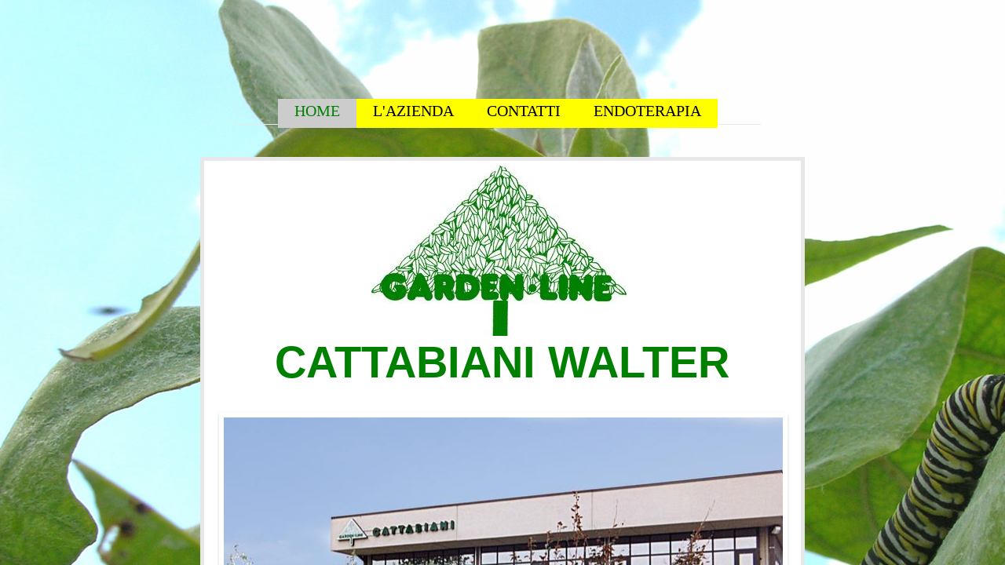

--- FILE ---
content_type: text/html; charset=utf-8
request_url: http://www.gardenline.it/home-1.html
body_size: 9448
content:
 <!DOCTYPE html><html lang="it" dir="ltr" data-tcc-ignore=""><head><title>GARDEN LINE</title><meta http-equiv="content-type" content="text/html; charset=UTF-8"><meta http-equiv="X-UA-Compatible" content="IE=edge,chrome=1"><link rel="stylesheet" type="text/css" href="site.css?v="><script> if (typeof ($sf) === "undefined") { $sf = { baseUrl: "https://img1.wsimg.com/wst/v7/WSB7_J_20180228_0312_WSB-17257_1293/v2", skin: "app", preload: 0, require: { jquery: "https://img1.wsimg.com/wst/v7/WSB7_J_20180228_0312_WSB-17257_1293/v2/libs/jquery/jq.js", paths: { "wsbcore": "common/wsb/core", "knockout": "libs/knockout/knockout" } } }; } </script><script id="duel" src="//img1.wsimg.com/starfield/duel/v2.5.8/duel.js?appid=O3BkA5J1#TzNCa0E1SjF2Mi41Ljdwcm9k"></script><script> define('jquery', ['jq!starfield/jquery.mod'], function(m) { return m; }); define('appconfig', [], { documentDownloadBaseUrl: 'http://nebula.wsimg.com' }); </script><meta http-equiv="Content-Location" content="home-1.html"><meta name="generator" content="Starfield Technologies; Go Daddy Website Builder 7.0.5350"><meta name="description" content="Giardinaggio Endoterapia trattamenti fitosanitari palo iniettore impianti d'irrigazione Parma"><meta property="og:type" content="website"><meta property="og:title" content="GARDEN LINE"><meta property="og:site_name" content="GARDEN LINE"><meta property="og:url" content="http://gardenline.it/home-1.html"><meta property="og:description" content="Giardinaggio Endoterapia trattamenti fitosanitari palo iniettore impianti d'irrigazione Parma"><meta property="og:image" content="//nebula.wsimg.com/5061040742822df98ff70c53142c8d05?AccessKeyId=915509A0B5E70B2E9F22&disposition=0&alloworigin=1"><meta property="og:locale" content="it_IT"></head><body><style data-inline-fonts>/* vietnamese */
@font-face {
  font-family: 'Allura';
  font-style: normal;
  font-weight: 400;
  src: url(https://img1.wsimg.com/gfonts/s/allura/v23/9oRPNYsQpS4zjuA_hAgWDto.woff2) format('woff2');
  unicode-range: U+0102-0103, U+0110-0111, U+0128-0129, U+0168-0169, U+01A0-01A1, U+01AF-01B0, U+0300-0301, U+0303-0304, U+0308-0309, U+0323, U+0329, U+1EA0-1EF9, U+20AB;
}
/* latin-ext */
@font-face {
  font-family: 'Allura';
  font-style: normal;
  font-weight: 400;
  src: url(https://img1.wsimg.com/gfonts/s/allura/v23/9oRPNYsQpS4zjuA_hQgWDto.woff2) format('woff2');
  unicode-range: U+0100-02BA, U+02BD-02C5, U+02C7-02CC, U+02CE-02D7, U+02DD-02FF, U+0304, U+0308, U+0329, U+1D00-1DBF, U+1E00-1E9F, U+1EF2-1EFF, U+2020, U+20A0-20AB, U+20AD-20C0, U+2113, U+2C60-2C7F, U+A720-A7FF;
}
/* latin */
@font-face {
  font-family: 'Allura';
  font-style: normal;
  font-weight: 400;
  src: url(https://img1.wsimg.com/gfonts/s/allura/v23/9oRPNYsQpS4zjuA_iwgW.woff2) format('woff2');
  unicode-range: U+0000-00FF, U+0131, U+0152-0153, U+02BB-02BC, U+02C6, U+02DA, U+02DC, U+0304, U+0308, U+0329, U+2000-206F, U+20AC, U+2122, U+2191, U+2193, U+2212, U+2215, U+FEFF, U+FFFD;
}
/* cyrillic */
@font-face {
  font-family: 'Amatic SC';
  font-style: normal;
  font-weight: 400;
  src: url(https://img1.wsimg.com/gfonts/s/amaticsc/v28/TUZyzwprpvBS1izr_vOEDuSfQZQ.woff2) format('woff2');
  unicode-range: U+0301, U+0400-045F, U+0490-0491, U+04B0-04B1, U+2116;
}
/* hebrew */
@font-face {
  font-family: 'Amatic SC';
  font-style: normal;
  font-weight: 400;
  src: url(https://img1.wsimg.com/gfonts/s/amaticsc/v28/TUZyzwprpvBS1izr_vOECOSfQZQ.woff2) format('woff2');
  unicode-range: U+0307-0308, U+0590-05FF, U+200C-2010, U+20AA, U+25CC, U+FB1D-FB4F;
}
/* vietnamese */
@font-face {
  font-family: 'Amatic SC';
  font-style: normal;
  font-weight: 400;
  src: url(https://img1.wsimg.com/gfonts/s/amaticsc/v28/TUZyzwprpvBS1izr_vOEBeSfQZQ.woff2) format('woff2');
  unicode-range: U+0102-0103, U+0110-0111, U+0128-0129, U+0168-0169, U+01A0-01A1, U+01AF-01B0, U+0300-0301, U+0303-0304, U+0308-0309, U+0323, U+0329, U+1EA0-1EF9, U+20AB;
}
/* latin-ext */
@font-face {
  font-family: 'Amatic SC';
  font-style: normal;
  font-weight: 400;
  src: url(https://img1.wsimg.com/gfonts/s/amaticsc/v28/TUZyzwprpvBS1izr_vOEBOSfQZQ.woff2) format('woff2');
  unicode-range: U+0100-02BA, U+02BD-02C5, U+02C7-02CC, U+02CE-02D7, U+02DD-02FF, U+0304, U+0308, U+0329, U+1D00-1DBF, U+1E00-1E9F, U+1EF2-1EFF, U+2020, U+20A0-20AB, U+20AD-20C0, U+2113, U+2C60-2C7F, U+A720-A7FF;
}
/* latin */
@font-face {
  font-family: 'Amatic SC';
  font-style: normal;
  font-weight: 400;
  src: url(https://img1.wsimg.com/gfonts/s/amaticsc/v28/TUZyzwprpvBS1izr_vOECuSf.woff2) format('woff2');
  unicode-range: U+0000-00FF, U+0131, U+0152-0153, U+02BB-02BC, U+02C6, U+02DA, U+02DC, U+0304, U+0308, U+0329, U+2000-206F, U+20AC, U+2122, U+2191, U+2193, U+2212, U+2215, U+FEFF, U+FFFD;
}
/* vietnamese */
@font-face {
  font-family: 'Arizonia';
  font-style: normal;
  font-weight: 400;
  src: url(https://img1.wsimg.com/gfonts/s/arizonia/v23/neIIzCemt4A5qa7mv5WOFqwKUQ.woff2) format('woff2');
  unicode-range: U+0102-0103, U+0110-0111, U+0128-0129, U+0168-0169, U+01A0-01A1, U+01AF-01B0, U+0300-0301, U+0303-0304, U+0308-0309, U+0323, U+0329, U+1EA0-1EF9, U+20AB;
}
/* latin-ext */
@font-face {
  font-family: 'Arizonia';
  font-style: normal;
  font-weight: 400;
  src: url(https://img1.wsimg.com/gfonts/s/arizonia/v23/neIIzCemt4A5qa7mv5WPFqwKUQ.woff2) format('woff2');
  unicode-range: U+0100-02BA, U+02BD-02C5, U+02C7-02CC, U+02CE-02D7, U+02DD-02FF, U+0304, U+0308, U+0329, U+1D00-1DBF, U+1E00-1E9F, U+1EF2-1EFF, U+2020, U+20A0-20AB, U+20AD-20C0, U+2113, U+2C60-2C7F, U+A720-A7FF;
}
/* latin */
@font-face {
  font-family: 'Arizonia';
  font-style: normal;
  font-weight: 400;
  src: url(https://img1.wsimg.com/gfonts/s/arizonia/v23/neIIzCemt4A5qa7mv5WBFqw.woff2) format('woff2');
  unicode-range: U+0000-00FF, U+0131, U+0152-0153, U+02BB-02BC, U+02C6, U+02DA, U+02DC, U+0304, U+0308, U+0329, U+2000-206F, U+20AC, U+2122, U+2191, U+2193, U+2212, U+2215, U+FEFF, U+FFFD;
}
/* latin */
@font-face {
  font-family: 'Averia Sans Libre';
  font-style: normal;
  font-weight: 400;
  src: url(https://img1.wsimg.com/gfonts/s/averiasanslibre/v20/ga6XaxZG_G5OvCf_rt7FH3B6BHLMEdVOEoI.woff2) format('woff2');
  unicode-range: U+0000-00FF, U+0131, U+0152-0153, U+02BB-02BC, U+02C6, U+02DA, U+02DC, U+0304, U+0308, U+0329, U+2000-206F, U+20AC, U+2122, U+2191, U+2193, U+2212, U+2215, U+FEFF, U+FFFD;
}
/* latin */
@font-face {
  font-family: 'Cabin Sketch';
  font-style: normal;
  font-weight: 400;
  src: url(https://img1.wsimg.com/gfonts/s/cabinsketch/v23/QGYpz_kZZAGCONcK2A4bGOj8mNhN.woff2) format('woff2');
  unicode-range: U+0000-00FF, U+0131, U+0152-0153, U+02BB-02BC, U+02C6, U+02DA, U+02DC, U+0304, U+0308, U+0329, U+2000-206F, U+20AC, U+2122, U+2191, U+2193, U+2212, U+2215, U+FEFF, U+FFFD;
}
/* vietnamese */
@font-face {
  font-family: 'Francois One';
  font-style: normal;
  font-weight: 400;
  src: url(https://img1.wsimg.com/gfonts/s/francoisone/v22/_Xmr-H4zszafZw3A-KPSZut9zgiRi_Y.woff2) format('woff2');
  unicode-range: U+0102-0103, U+0110-0111, U+0128-0129, U+0168-0169, U+01A0-01A1, U+01AF-01B0, U+0300-0301, U+0303-0304, U+0308-0309, U+0323, U+0329, U+1EA0-1EF9, U+20AB;
}
/* latin-ext */
@font-face {
  font-family: 'Francois One';
  font-style: normal;
  font-weight: 400;
  src: url(https://img1.wsimg.com/gfonts/s/francoisone/v22/_Xmr-H4zszafZw3A-KPSZut9zwiRi_Y.woff2) format('woff2');
  unicode-range: U+0100-02BA, U+02BD-02C5, U+02C7-02CC, U+02CE-02D7, U+02DD-02FF, U+0304, U+0308, U+0329, U+1D00-1DBF, U+1E00-1E9F, U+1EF2-1EFF, U+2020, U+20A0-20AB, U+20AD-20C0, U+2113, U+2C60-2C7F, U+A720-A7FF;
}
/* latin */
@font-face {
  font-family: 'Francois One';
  font-style: normal;
  font-weight: 400;
  src: url(https://img1.wsimg.com/gfonts/s/francoisone/v22/_Xmr-H4zszafZw3A-KPSZut9wQiR.woff2) format('woff2');
  unicode-range: U+0000-00FF, U+0131, U+0152-0153, U+02BB-02BC, U+02C6, U+02DA, U+02DC, U+0304, U+0308, U+0329, U+2000-206F, U+20AC, U+2122, U+2191, U+2193, U+2212, U+2215, U+FEFF, U+FFFD;
}
/* latin-ext */
@font-face {
  font-family: 'Fredericka the Great';
  font-style: normal;
  font-weight: 400;
  src: url(https://img1.wsimg.com/gfonts/s/frederickathegreat/v23/9Bt33CxNwt7aOctW2xjbCstzwVKsIBVV--StxbcVcg.woff2) format('woff2');
  unicode-range: U+0100-02BA, U+02BD-02C5, U+02C7-02CC, U+02CE-02D7, U+02DD-02FF, U+0304, U+0308, U+0329, U+1D00-1DBF, U+1E00-1E9F, U+1EF2-1EFF, U+2020, U+20A0-20AB, U+20AD-20C0, U+2113, U+2C60-2C7F, U+A720-A7FF;
}
/* latin */
@font-face {
  font-family: 'Fredericka the Great';
  font-style: normal;
  font-weight: 400;
  src: url(https://img1.wsimg.com/gfonts/s/frederickathegreat/v23/9Bt33CxNwt7aOctW2xjbCstzwVKsIBVV--Sjxbc.woff2) format('woff2');
  unicode-range: U+0000-00FF, U+0131, U+0152-0153, U+02BB-02BC, U+02C6, U+02DA, U+02DC, U+0304, U+0308, U+0329, U+2000-206F, U+20AC, U+2122, U+2191, U+2193, U+2212, U+2215, U+FEFF, U+FFFD;
}
/* latin */
@font-face {
  font-family: 'Jacques Francois Shadow';
  font-style: normal;
  font-weight: 400;
  src: url(https://img1.wsimg.com/gfonts/s/jacquesfrancoisshadow/v27/KR1FBtOz8PKTMk-kqdkLVrvR0ECFrB6Pin-2_p8Suno.woff2) format('woff2');
  unicode-range: U+0000-00FF, U+0131, U+0152-0153, U+02BB-02BC, U+02C6, U+02DA, U+02DC, U+0304, U+0308, U+0329, U+2000-206F, U+20AC, U+2122, U+2191, U+2193, U+2212, U+2215, U+FEFF, U+FFFD;
}
/* latin */
@font-face {
  font-family: 'Josefin Slab';
  font-style: normal;
  font-weight: 400;
  src: url(https://img1.wsimg.com/gfonts/s/josefinslab/v29/lW-swjwOK3Ps5GSJlNNkMalNpiZe_ldbOR4W71msR349Kg.woff2) format('woff2');
  unicode-range: U+0000-00FF, U+0131, U+0152-0153, U+02BB-02BC, U+02C6, U+02DA, U+02DC, U+0304, U+0308, U+0329, U+2000-206F, U+20AC, U+2122, U+2191, U+2193, U+2212, U+2215, U+FEFF, U+FFFD;
}
/* latin-ext */
@font-face {
  font-family: 'Kaushan Script';
  font-style: normal;
  font-weight: 400;
  src: url(https://img1.wsimg.com/gfonts/s/kaushanscript/v19/vm8vdRfvXFLG3OLnsO15WYS5DG72wNJHMw.woff2) format('woff2');
  unicode-range: U+0100-02BA, U+02BD-02C5, U+02C7-02CC, U+02CE-02D7, U+02DD-02FF, U+0304, U+0308, U+0329, U+1D00-1DBF, U+1E00-1E9F, U+1EF2-1EFF, U+2020, U+20A0-20AB, U+20AD-20C0, U+2113, U+2C60-2C7F, U+A720-A7FF;
}
/* latin */
@font-face {
  font-family: 'Kaushan Script';
  font-style: normal;
  font-weight: 400;
  src: url(https://img1.wsimg.com/gfonts/s/kaushanscript/v19/vm8vdRfvXFLG3OLnsO15WYS5DG74wNI.woff2) format('woff2');
  unicode-range: U+0000-00FF, U+0131, U+0152-0153, U+02BB-02BC, U+02C6, U+02DA, U+02DC, U+0304, U+0308, U+0329, U+2000-206F, U+20AC, U+2122, U+2191, U+2193, U+2212, U+2215, U+FEFF, U+FFFD;
}
/* latin-ext */
@font-face {
  font-family: 'Love Ya Like A Sister';
  font-style: normal;
  font-weight: 400;
  src: url(https://img1.wsimg.com/gfonts/s/loveyalikeasister/v23/R70EjzUBlOqPeouhFDfR80-0FhOqJubN-BeL-3xdgGE.woff2) format('woff2');
  unicode-range: U+0100-02BA, U+02BD-02C5, U+02C7-02CC, U+02CE-02D7, U+02DD-02FF, U+0304, U+0308, U+0329, U+1D00-1DBF, U+1E00-1E9F, U+1EF2-1EFF, U+2020, U+20A0-20AB, U+20AD-20C0, U+2113, U+2C60-2C7F, U+A720-A7FF;
}
/* latin */
@font-face {
  font-family: 'Love Ya Like A Sister';
  font-style: normal;
  font-weight: 400;
  src: url(https://img1.wsimg.com/gfonts/s/loveyalikeasister/v23/R70EjzUBlOqPeouhFDfR80-0FhOqJubN-BeL9Xxd.woff2) format('woff2');
  unicode-range: U+0000-00FF, U+0131, U+0152-0153, U+02BB-02BC, U+02C6, U+02DA, U+02DC, U+0304, U+0308, U+0329, U+2000-206F, U+20AC, U+2122, U+2191, U+2193, U+2212, U+2215, U+FEFF, U+FFFD;
}
/* cyrillic-ext */
@font-face {
  font-family: 'Merriweather';
  font-style: normal;
  font-weight: 400;
  font-stretch: 100%;
  src: url(https://img1.wsimg.com/gfonts/s/merriweather/v33/u-4D0qyriQwlOrhSvowK_l5UcA6zuSYEqOzpPe3HOZJ5eX1WtLaQwmYiScCmDxhtNOKl8yDr3icaGV31GvU.woff2) format('woff2');
  unicode-range: U+0460-052F, U+1C80-1C8A, U+20B4, U+2DE0-2DFF, U+A640-A69F, U+FE2E-FE2F;
}
/* cyrillic */
@font-face {
  font-family: 'Merriweather';
  font-style: normal;
  font-weight: 400;
  font-stretch: 100%;
  src: url(https://img1.wsimg.com/gfonts/s/merriweather/v33/u-4D0qyriQwlOrhSvowK_l5UcA6zuSYEqOzpPe3HOZJ5eX1WtLaQwmYiScCmDxhtNOKl8yDr3icaEF31GvU.woff2) format('woff2');
  unicode-range: U+0301, U+0400-045F, U+0490-0491, U+04B0-04B1, U+2116;
}
/* vietnamese */
@font-face {
  font-family: 'Merriweather';
  font-style: normal;
  font-weight: 400;
  font-stretch: 100%;
  src: url(https://img1.wsimg.com/gfonts/s/merriweather/v33/u-4D0qyriQwlOrhSvowK_l5UcA6zuSYEqOzpPe3HOZJ5eX1WtLaQwmYiScCmDxhtNOKl8yDr3icaG131GvU.woff2) format('woff2');
  unicode-range: U+0102-0103, U+0110-0111, U+0128-0129, U+0168-0169, U+01A0-01A1, U+01AF-01B0, U+0300-0301, U+0303-0304, U+0308-0309, U+0323, U+0329, U+1EA0-1EF9, U+20AB;
}
/* latin-ext */
@font-face {
  font-family: 'Merriweather';
  font-style: normal;
  font-weight: 400;
  font-stretch: 100%;
  src: url(https://img1.wsimg.com/gfonts/s/merriweather/v33/u-4D0qyriQwlOrhSvowK_l5UcA6zuSYEqOzpPe3HOZJ5eX1WtLaQwmYiScCmDxhtNOKl8yDr3icaGl31GvU.woff2) format('woff2');
  unicode-range: U+0100-02BA, U+02BD-02C5, U+02C7-02CC, U+02CE-02D7, U+02DD-02FF, U+0304, U+0308, U+0329, U+1D00-1DBF, U+1E00-1E9F, U+1EF2-1EFF, U+2020, U+20A0-20AB, U+20AD-20C0, U+2113, U+2C60-2C7F, U+A720-A7FF;
}
/* latin */
@font-face {
  font-family: 'Merriweather';
  font-style: normal;
  font-weight: 400;
  font-stretch: 100%;
  src: url(https://img1.wsimg.com/gfonts/s/merriweather/v33/u-4D0qyriQwlOrhSvowK_l5UcA6zuSYEqOzpPe3HOZJ5eX1WtLaQwmYiScCmDxhtNOKl8yDr3icaFF31.woff2) format('woff2');
  unicode-range: U+0000-00FF, U+0131, U+0152-0153, U+02BB-02BC, U+02C6, U+02DA, U+02DC, U+0304, U+0308, U+0329, U+2000-206F, U+20AC, U+2122, U+2191, U+2193, U+2212, U+2215, U+FEFF, U+FFFD;
}
/* latin-ext */
@font-face {
  font-family: 'Offside';
  font-style: normal;
  font-weight: 400;
  src: url(https://img1.wsimg.com/gfonts/s/offside/v26/HI_KiYMWKa9QrAykc5joR6-d.woff2) format('woff2');
  unicode-range: U+0100-02BA, U+02BD-02C5, U+02C7-02CC, U+02CE-02D7, U+02DD-02FF, U+0304, U+0308, U+0329, U+1D00-1DBF, U+1E00-1E9F, U+1EF2-1EFF, U+2020, U+20A0-20AB, U+20AD-20C0, U+2113, U+2C60-2C7F, U+A720-A7FF;
}
/* latin */
@font-face {
  font-family: 'Offside';
  font-style: normal;
  font-weight: 400;
  src: url(https://img1.wsimg.com/gfonts/s/offside/v26/HI_KiYMWKa9QrAykc5boRw.woff2) format('woff2');
  unicode-range: U+0000-00FF, U+0131, U+0152-0153, U+02BB-02BC, U+02C6, U+02DA, U+02DC, U+0304, U+0308, U+0329, U+2000-206F, U+20AC, U+2122, U+2191, U+2193, U+2212, U+2215, U+FEFF, U+FFFD;
}
/* cyrillic-ext */
@font-face {
  font-family: 'Open Sans';
  font-style: normal;
  font-weight: 400;
  font-stretch: 100%;
  src: url(https://img1.wsimg.com/gfonts/s/opensans/v44/memSYaGs126MiZpBA-UvWbX2vVnXBbObj2OVZyOOSr4dVJWUgsjZ0B4taVIGxA.woff2) format('woff2');
  unicode-range: U+0460-052F, U+1C80-1C8A, U+20B4, U+2DE0-2DFF, U+A640-A69F, U+FE2E-FE2F;
}
/* cyrillic */
@font-face {
  font-family: 'Open Sans';
  font-style: normal;
  font-weight: 400;
  font-stretch: 100%;
  src: url(https://img1.wsimg.com/gfonts/s/opensans/v44/memSYaGs126MiZpBA-UvWbX2vVnXBbObj2OVZyOOSr4dVJWUgsjZ0B4kaVIGxA.woff2) format('woff2');
  unicode-range: U+0301, U+0400-045F, U+0490-0491, U+04B0-04B1, U+2116;
}
/* greek-ext */
@font-face {
  font-family: 'Open Sans';
  font-style: normal;
  font-weight: 400;
  font-stretch: 100%;
  src: url(https://img1.wsimg.com/gfonts/s/opensans/v44/memSYaGs126MiZpBA-UvWbX2vVnXBbObj2OVZyOOSr4dVJWUgsjZ0B4saVIGxA.woff2) format('woff2');
  unicode-range: U+1F00-1FFF;
}
/* greek */
@font-face {
  font-family: 'Open Sans';
  font-style: normal;
  font-weight: 400;
  font-stretch: 100%;
  src: url(https://img1.wsimg.com/gfonts/s/opensans/v44/memSYaGs126MiZpBA-UvWbX2vVnXBbObj2OVZyOOSr4dVJWUgsjZ0B4jaVIGxA.woff2) format('woff2');
  unicode-range: U+0370-0377, U+037A-037F, U+0384-038A, U+038C, U+038E-03A1, U+03A3-03FF;
}
/* hebrew */
@font-face {
  font-family: 'Open Sans';
  font-style: normal;
  font-weight: 400;
  font-stretch: 100%;
  src: url(https://img1.wsimg.com/gfonts/s/opensans/v44/memSYaGs126MiZpBA-UvWbX2vVnXBbObj2OVZyOOSr4dVJWUgsjZ0B4iaVIGxA.woff2) format('woff2');
  unicode-range: U+0307-0308, U+0590-05FF, U+200C-2010, U+20AA, U+25CC, U+FB1D-FB4F;
}
/* math */
@font-face {
  font-family: 'Open Sans';
  font-style: normal;
  font-weight: 400;
  font-stretch: 100%;
  src: url(https://img1.wsimg.com/gfonts/s/opensans/v44/memSYaGs126MiZpBA-UvWbX2vVnXBbObj2OVZyOOSr4dVJWUgsjZ0B5caVIGxA.woff2) format('woff2');
  unicode-range: U+0302-0303, U+0305, U+0307-0308, U+0310, U+0312, U+0315, U+031A, U+0326-0327, U+032C, U+032F-0330, U+0332-0333, U+0338, U+033A, U+0346, U+034D, U+0391-03A1, U+03A3-03A9, U+03B1-03C9, U+03D1, U+03D5-03D6, U+03F0-03F1, U+03F4-03F5, U+2016-2017, U+2034-2038, U+203C, U+2040, U+2043, U+2047, U+2050, U+2057, U+205F, U+2070-2071, U+2074-208E, U+2090-209C, U+20D0-20DC, U+20E1, U+20E5-20EF, U+2100-2112, U+2114-2115, U+2117-2121, U+2123-214F, U+2190, U+2192, U+2194-21AE, U+21B0-21E5, U+21F1-21F2, U+21F4-2211, U+2213-2214, U+2216-22FF, U+2308-230B, U+2310, U+2319, U+231C-2321, U+2336-237A, U+237C, U+2395, U+239B-23B7, U+23D0, U+23DC-23E1, U+2474-2475, U+25AF, U+25B3, U+25B7, U+25BD, U+25C1, U+25CA, U+25CC, U+25FB, U+266D-266F, U+27C0-27FF, U+2900-2AFF, U+2B0E-2B11, U+2B30-2B4C, U+2BFE, U+3030, U+FF5B, U+FF5D, U+1D400-1D7FF, U+1EE00-1EEFF;
}
/* symbols */
@font-face {
  font-family: 'Open Sans';
  font-style: normal;
  font-weight: 400;
  font-stretch: 100%;
  src: url(https://img1.wsimg.com/gfonts/s/opensans/v44/memSYaGs126MiZpBA-UvWbX2vVnXBbObj2OVZyOOSr4dVJWUgsjZ0B5OaVIGxA.woff2) format('woff2');
  unicode-range: U+0001-000C, U+000E-001F, U+007F-009F, U+20DD-20E0, U+20E2-20E4, U+2150-218F, U+2190, U+2192, U+2194-2199, U+21AF, U+21E6-21F0, U+21F3, U+2218-2219, U+2299, U+22C4-22C6, U+2300-243F, U+2440-244A, U+2460-24FF, U+25A0-27BF, U+2800-28FF, U+2921-2922, U+2981, U+29BF, U+29EB, U+2B00-2BFF, U+4DC0-4DFF, U+FFF9-FFFB, U+10140-1018E, U+10190-1019C, U+101A0, U+101D0-101FD, U+102E0-102FB, U+10E60-10E7E, U+1D2C0-1D2D3, U+1D2E0-1D37F, U+1F000-1F0FF, U+1F100-1F1AD, U+1F1E6-1F1FF, U+1F30D-1F30F, U+1F315, U+1F31C, U+1F31E, U+1F320-1F32C, U+1F336, U+1F378, U+1F37D, U+1F382, U+1F393-1F39F, U+1F3A7-1F3A8, U+1F3AC-1F3AF, U+1F3C2, U+1F3C4-1F3C6, U+1F3CA-1F3CE, U+1F3D4-1F3E0, U+1F3ED, U+1F3F1-1F3F3, U+1F3F5-1F3F7, U+1F408, U+1F415, U+1F41F, U+1F426, U+1F43F, U+1F441-1F442, U+1F444, U+1F446-1F449, U+1F44C-1F44E, U+1F453, U+1F46A, U+1F47D, U+1F4A3, U+1F4B0, U+1F4B3, U+1F4B9, U+1F4BB, U+1F4BF, U+1F4C8-1F4CB, U+1F4D6, U+1F4DA, U+1F4DF, U+1F4E3-1F4E6, U+1F4EA-1F4ED, U+1F4F7, U+1F4F9-1F4FB, U+1F4FD-1F4FE, U+1F503, U+1F507-1F50B, U+1F50D, U+1F512-1F513, U+1F53E-1F54A, U+1F54F-1F5FA, U+1F610, U+1F650-1F67F, U+1F687, U+1F68D, U+1F691, U+1F694, U+1F698, U+1F6AD, U+1F6B2, U+1F6B9-1F6BA, U+1F6BC, U+1F6C6-1F6CF, U+1F6D3-1F6D7, U+1F6E0-1F6EA, U+1F6F0-1F6F3, U+1F6F7-1F6FC, U+1F700-1F7FF, U+1F800-1F80B, U+1F810-1F847, U+1F850-1F859, U+1F860-1F887, U+1F890-1F8AD, U+1F8B0-1F8BB, U+1F8C0-1F8C1, U+1F900-1F90B, U+1F93B, U+1F946, U+1F984, U+1F996, U+1F9E9, U+1FA00-1FA6F, U+1FA70-1FA7C, U+1FA80-1FA89, U+1FA8F-1FAC6, U+1FACE-1FADC, U+1FADF-1FAE9, U+1FAF0-1FAF8, U+1FB00-1FBFF;
}
/* vietnamese */
@font-face {
  font-family: 'Open Sans';
  font-style: normal;
  font-weight: 400;
  font-stretch: 100%;
  src: url(https://img1.wsimg.com/gfonts/s/opensans/v44/memSYaGs126MiZpBA-UvWbX2vVnXBbObj2OVZyOOSr4dVJWUgsjZ0B4vaVIGxA.woff2) format('woff2');
  unicode-range: U+0102-0103, U+0110-0111, U+0128-0129, U+0168-0169, U+01A0-01A1, U+01AF-01B0, U+0300-0301, U+0303-0304, U+0308-0309, U+0323, U+0329, U+1EA0-1EF9, U+20AB;
}
/* latin-ext */
@font-face {
  font-family: 'Open Sans';
  font-style: normal;
  font-weight: 400;
  font-stretch: 100%;
  src: url(https://img1.wsimg.com/gfonts/s/opensans/v44/memSYaGs126MiZpBA-UvWbX2vVnXBbObj2OVZyOOSr4dVJWUgsjZ0B4uaVIGxA.woff2) format('woff2');
  unicode-range: U+0100-02BA, U+02BD-02C5, U+02C7-02CC, U+02CE-02D7, U+02DD-02FF, U+0304, U+0308, U+0329, U+1D00-1DBF, U+1E00-1E9F, U+1EF2-1EFF, U+2020, U+20A0-20AB, U+20AD-20C0, U+2113, U+2C60-2C7F, U+A720-A7FF;
}
/* latin */
@font-face {
  font-family: 'Open Sans';
  font-style: normal;
  font-weight: 400;
  font-stretch: 100%;
  src: url(https://img1.wsimg.com/gfonts/s/opensans/v44/memSYaGs126MiZpBA-UvWbX2vVnXBbObj2OVZyOOSr4dVJWUgsjZ0B4gaVI.woff2) format('woff2');
  unicode-range: U+0000-00FF, U+0131, U+0152-0153, U+02BB-02BC, U+02C6, U+02DA, U+02DC, U+0304, U+0308, U+0329, U+2000-206F, U+20AC, U+2122, U+2191, U+2193, U+2212, U+2215, U+FEFF, U+FFFD;
}
/* cyrillic-ext */
@font-face {
  font-family: 'Oswald';
  font-style: normal;
  font-weight: 400;
  src: url(https://img1.wsimg.com/gfonts/s/oswald/v57/TK3_WkUHHAIjg75cFRf3bXL8LICs1_FvsUtiZTaR.woff2) format('woff2');
  unicode-range: U+0460-052F, U+1C80-1C8A, U+20B4, U+2DE0-2DFF, U+A640-A69F, U+FE2E-FE2F;
}
/* cyrillic */
@font-face {
  font-family: 'Oswald';
  font-style: normal;
  font-weight: 400;
  src: url(https://img1.wsimg.com/gfonts/s/oswald/v57/TK3_WkUHHAIjg75cFRf3bXL8LICs1_FvsUJiZTaR.woff2) format('woff2');
  unicode-range: U+0301, U+0400-045F, U+0490-0491, U+04B0-04B1, U+2116;
}
/* vietnamese */
@font-face {
  font-family: 'Oswald';
  font-style: normal;
  font-weight: 400;
  src: url(https://img1.wsimg.com/gfonts/s/oswald/v57/TK3_WkUHHAIjg75cFRf3bXL8LICs1_FvsUliZTaR.woff2) format('woff2');
  unicode-range: U+0102-0103, U+0110-0111, U+0128-0129, U+0168-0169, U+01A0-01A1, U+01AF-01B0, U+0300-0301, U+0303-0304, U+0308-0309, U+0323, U+0329, U+1EA0-1EF9, U+20AB;
}
/* latin-ext */
@font-face {
  font-family: 'Oswald';
  font-style: normal;
  font-weight: 400;
  src: url(https://img1.wsimg.com/gfonts/s/oswald/v57/TK3_WkUHHAIjg75cFRf3bXL8LICs1_FvsUhiZTaR.woff2) format('woff2');
  unicode-range: U+0100-02BA, U+02BD-02C5, U+02C7-02CC, U+02CE-02D7, U+02DD-02FF, U+0304, U+0308, U+0329, U+1D00-1DBF, U+1E00-1E9F, U+1EF2-1EFF, U+2020, U+20A0-20AB, U+20AD-20C0, U+2113, U+2C60-2C7F, U+A720-A7FF;
}
/* latin */
@font-face {
  font-family: 'Oswald';
  font-style: normal;
  font-weight: 400;
  src: url(https://img1.wsimg.com/gfonts/s/oswald/v57/TK3_WkUHHAIjg75cFRf3bXL8LICs1_FvsUZiZQ.woff2) format('woff2');
  unicode-range: U+0000-00FF, U+0131, U+0152-0153, U+02BB-02BC, U+02C6, U+02DA, U+02DC, U+0304, U+0308, U+0329, U+2000-206F, U+20AC, U+2122, U+2191, U+2193, U+2212, U+2215, U+FEFF, U+FFFD;
}
/* latin-ext */
@font-face {
  font-family: 'Over the Rainbow';
  font-style: normal;
  font-weight: 400;
  src: url(https://img1.wsimg.com/gfonts/s/overtherainbow/v23/11haGoXG1k_HKhMLUWz7Mc7vvW5ulvqs9eA2.woff2) format('woff2');
  unicode-range: U+0100-02BA, U+02BD-02C5, U+02C7-02CC, U+02CE-02D7, U+02DD-02FF, U+0304, U+0308, U+0329, U+1D00-1DBF, U+1E00-1E9F, U+1EF2-1EFF, U+2020, U+20A0-20AB, U+20AD-20C0, U+2113, U+2C60-2C7F, U+A720-A7FF;
}
/* latin */
@font-face {
  font-family: 'Over the Rainbow';
  font-style: normal;
  font-weight: 400;
  src: url(https://img1.wsimg.com/gfonts/s/overtherainbow/v23/11haGoXG1k_HKhMLUWz7Mc7vvW5ulvSs9Q.woff2) format('woff2');
  unicode-range: U+0000-00FF, U+0131, U+0152-0153, U+02BB-02BC, U+02C6, U+02DA, U+02DC, U+0304, U+0308, U+0329, U+2000-206F, U+20AC, U+2122, U+2191, U+2193, U+2212, U+2215, U+FEFF, U+FFFD;
}
/* cyrillic-ext */
@font-face {
  font-family: 'Pacifico';
  font-style: normal;
  font-weight: 400;
  src: url(https://img1.wsimg.com/gfonts/s/pacifico/v23/FwZY7-Qmy14u9lezJ-6K6MmTpA.woff2) format('woff2');
  unicode-range: U+0460-052F, U+1C80-1C8A, U+20B4, U+2DE0-2DFF, U+A640-A69F, U+FE2E-FE2F;
}
/* cyrillic */
@font-face {
  font-family: 'Pacifico';
  font-style: normal;
  font-weight: 400;
  src: url(https://img1.wsimg.com/gfonts/s/pacifico/v23/FwZY7-Qmy14u9lezJ-6D6MmTpA.woff2) format('woff2');
  unicode-range: U+0301, U+0400-045F, U+0490-0491, U+04B0-04B1, U+2116;
}
/* vietnamese */
@font-face {
  font-family: 'Pacifico';
  font-style: normal;
  font-weight: 400;
  src: url(https://img1.wsimg.com/gfonts/s/pacifico/v23/FwZY7-Qmy14u9lezJ-6I6MmTpA.woff2) format('woff2');
  unicode-range: U+0102-0103, U+0110-0111, U+0128-0129, U+0168-0169, U+01A0-01A1, U+01AF-01B0, U+0300-0301, U+0303-0304, U+0308-0309, U+0323, U+0329, U+1EA0-1EF9, U+20AB;
}
/* latin-ext */
@font-face {
  font-family: 'Pacifico';
  font-style: normal;
  font-weight: 400;
  src: url(https://img1.wsimg.com/gfonts/s/pacifico/v23/FwZY7-Qmy14u9lezJ-6J6MmTpA.woff2) format('woff2');
  unicode-range: U+0100-02BA, U+02BD-02C5, U+02C7-02CC, U+02CE-02D7, U+02DD-02FF, U+0304, U+0308, U+0329, U+1D00-1DBF, U+1E00-1E9F, U+1EF2-1EFF, U+2020, U+20A0-20AB, U+20AD-20C0, U+2113, U+2C60-2C7F, U+A720-A7FF;
}
/* latin */
@font-face {
  font-family: 'Pacifico';
  font-style: normal;
  font-weight: 400;
  src: url(https://img1.wsimg.com/gfonts/s/pacifico/v23/FwZY7-Qmy14u9lezJ-6H6Mk.woff2) format('woff2');
  unicode-range: U+0000-00FF, U+0131, U+0152-0153, U+02BB-02BC, U+02C6, U+02DA, U+02DC, U+0304, U+0308, U+0329, U+2000-206F, U+20AC, U+2122, U+2191, U+2193, U+2212, U+2215, U+FEFF, U+FFFD;
}
/* latin-ext */
@font-face {
  font-family: 'Romanesco';
  font-style: normal;
  font-weight: 400;
  src: url(https://img1.wsimg.com/gfonts/s/romanesco/v22/w8gYH2ozQOY7_r_J7mSX1XYKmOo.woff2) format('woff2');
  unicode-range: U+0100-02BA, U+02BD-02C5, U+02C7-02CC, U+02CE-02D7, U+02DD-02FF, U+0304, U+0308, U+0329, U+1D00-1DBF, U+1E00-1E9F, U+1EF2-1EFF, U+2020, U+20A0-20AB, U+20AD-20C0, U+2113, U+2C60-2C7F, U+A720-A7FF;
}
/* latin */
@font-face {
  font-family: 'Romanesco';
  font-style: normal;
  font-weight: 400;
  src: url(https://img1.wsimg.com/gfonts/s/romanesco/v22/w8gYH2ozQOY7_r_J7mSX23YK.woff2) format('woff2');
  unicode-range: U+0000-00FF, U+0131, U+0152-0153, U+02BB-02BC, U+02C6, U+02DA, U+02DC, U+0304, U+0308, U+0329, U+2000-206F, U+20AC, U+2122, U+2191, U+2193, U+2212, U+2215, U+FEFF, U+FFFD;
}
/* latin-ext */
@font-face {
  font-family: 'Sacramento';
  font-style: normal;
  font-weight: 400;
  src: url(https://img1.wsimg.com/gfonts/s/sacramento/v17/buEzpo6gcdjy0EiZMBUG4CMf_exL.woff2) format('woff2');
  unicode-range: U+0100-02BA, U+02BD-02C5, U+02C7-02CC, U+02CE-02D7, U+02DD-02FF, U+0304, U+0308, U+0329, U+1D00-1DBF, U+1E00-1E9F, U+1EF2-1EFF, U+2020, U+20A0-20AB, U+20AD-20C0, U+2113, U+2C60-2C7F, U+A720-A7FF;
}
/* latin */
@font-face {
  font-family: 'Sacramento';
  font-style: normal;
  font-weight: 400;
  src: url(https://img1.wsimg.com/gfonts/s/sacramento/v17/buEzpo6gcdjy0EiZMBUG4C0f_Q.woff2) format('woff2');
  unicode-range: U+0000-00FF, U+0131, U+0152-0153, U+02BB-02BC, U+02C6, U+02DA, U+02DC, U+0304, U+0308, U+0329, U+2000-206F, U+20AC, U+2122, U+2191, U+2193, U+2212, U+2215, U+FEFF, U+FFFD;
}
/* latin-ext */
@font-face {
  font-family: 'Seaweed Script';
  font-style: normal;
  font-weight: 400;
  src: url(https://img1.wsimg.com/gfonts/s/seaweedscript/v17/bx6cNx6Tne2pxOATYE8C_Rsoe3WA8qY2VQ.woff2) format('woff2');
  unicode-range: U+0100-02BA, U+02BD-02C5, U+02C7-02CC, U+02CE-02D7, U+02DD-02FF, U+0304, U+0308, U+0329, U+1D00-1DBF, U+1E00-1E9F, U+1EF2-1EFF, U+2020, U+20A0-20AB, U+20AD-20C0, U+2113, U+2C60-2C7F, U+A720-A7FF;
}
/* latin */
@font-face {
  font-family: 'Seaweed Script';
  font-style: normal;
  font-weight: 400;
  src: url(https://img1.wsimg.com/gfonts/s/seaweedscript/v17/bx6cNx6Tne2pxOATYE8C_Rsoe3WO8qY.woff2) format('woff2');
  unicode-range: U+0000-00FF, U+0131, U+0152-0153, U+02BB-02BC, U+02C6, U+02DA, U+02DC, U+0304, U+0308, U+0329, U+2000-206F, U+20AC, U+2122, U+2191, U+2193, U+2212, U+2215, U+FEFF, U+FFFD;
}
/* latin-ext */
@font-face {
  font-family: 'Special Elite';
  font-style: normal;
  font-weight: 400;
  src: url(https://img1.wsimg.com/gfonts/s/specialelite/v20/XLYgIZbkc4JPUL5CVArUVL0ntn4OSEFt.woff2) format('woff2');
  unicode-range: U+0100-02BA, U+02BD-02C5, U+02C7-02CC, U+02CE-02D7, U+02DD-02FF, U+0304, U+0308, U+0329, U+1D00-1DBF, U+1E00-1E9F, U+1EF2-1EFF, U+2020, U+20A0-20AB, U+20AD-20C0, U+2113, U+2C60-2C7F, U+A720-A7FF;
}
/* latin */
@font-face {
  font-family: 'Special Elite';
  font-style: normal;
  font-weight: 400;
  src: url(https://img1.wsimg.com/gfonts/s/specialelite/v20/XLYgIZbkc4JPUL5CVArUVL0ntnAOSA.woff2) format('woff2');
  unicode-range: U+0000-00FF, U+0131, U+0152-0153, U+02BB-02BC, U+02C6, U+02DA, U+02DC, U+0304, U+0308, U+0329, U+2000-206F, U+20AC, U+2122, U+2191, U+2193, U+2212, U+2215, U+FEFF, U+FFFD;
}

/* latin-ext */
@font-face {
  font-family: 'Diplomata';
  font-style: normal;
  font-weight: 400;
  src: url(https://img1.wsimg.com/gfonts/s/diplomata/v33/Cn-0JtiMXwhNwp-wKxyvaWZZndM.woff2) format('woff2');
  unicode-range: U+0100-02BA, U+02BD-02C5, U+02C7-02CC, U+02CE-02D7, U+02DD-02FF, U+0304, U+0308, U+0329, U+1D00-1DBF, U+1E00-1E9F, U+1EF2-1EFF, U+2020, U+20A0-20AB, U+20AD-20C0, U+2113, U+2C60-2C7F, U+A720-A7FF;
}
/* latin */
@font-face {
  font-family: 'Diplomata';
  font-style: normal;
  font-weight: 400;
  src: url(https://img1.wsimg.com/gfonts/s/diplomata/v33/Cn-0JtiMXwhNwp-wKxyvZ2ZZ.woff2) format('woff2');
  unicode-range: U+0000-00FF, U+0131, U+0152-0153, U+02BB-02BC, U+02C6, U+02DA, U+02DC, U+0304, U+0308, U+0329, U+2000-206F, U+20AC, U+2122, U+2191, U+2193, U+2212, U+2215, U+FEFF, U+FFFD;
}
/* latin */
@font-face {
  font-family: 'Ovo';
  font-style: normal;
  font-weight: 400;
  src: url(https://img1.wsimg.com/gfonts/s/ovo/v18/yYLl0h7WyfzTzI44.woff2) format('woff2');
  unicode-range: U+0000-00FF, U+0131, U+0152-0153, U+02BB-02BC, U+02C6, U+02DA, U+02DC, U+0304, U+0308, U+0329, U+2000-206F, U+20AC, U+2122, U+2191, U+2193, U+2212, U+2215, U+FEFF, U+FFFD;
}
</style><style type="text/css"> #wsb-element-80d780b0-4744-4fb6-8e3c-9619ad588421{top:808px;left:405px;position:absolute;z-index:181}#wsb-element-80d780b0-4744-4fb6-8e3c-9619ad588421 .wsb-image-inner{}#wsb-element-80d780b0-4744-4fb6-8e3c-9619ad588421 .wsb-image-inner div{width:341px;height:403.25px;position:relative;overflow:hidden}#wsb-element-80d780b0-4744-4fb6-8e3c-9619ad588421 img{position:absolute}#wsb-element-602ff078-a12a-447d-bb2a-83af16c4e86b{top:1466px;left:443px;position:absolute;z-index:65}#wsb-element-602ff078-a12a-447d-bb2a-83af16c4e86b .txt{border:solid 5px transparent;padding:0px;width:280px;height:132px}#wsb-element-589f64bc-490b-45b3-b31d-565f559c50b6{top:1239px;left:43px;position:absolute;z-index:176}#wsb-element-589f64bc-490b-45b3-b31d-565f559c50b6 .wsb-button{border:solid 3px #ff7f00;-webkit-border-radius:13px;-moz-border-radius:13px;-o-border-radius:13px;border-radius:13px;background:-webkit-gradient(linear,left top,left bottom,color-stop(0,#ffff56),color-stop(1,#ffff56));background:-webkit-linear-gradient(top,#ffff56 0%,#ffff56 100%);background:-moz-linear-gradient(top,#ffff56 0%,#ffff56 100%);background:-o-linear-gradient(top,#ffff56 0%,#ffff56 100%);background:-ms-linear-gradient(top,#ffff56 0%,#ffff56 100%);background:linear-gradient(to bottom,#ffff56,#ffff56);filter:progid:DXImageTransform.Microsoft.gradient(gradientType=0,startColorstr='#ffffff56',endColorstr='#ffffff56');-ms-filter:progid:DXImageTransform.Microsoft.gradient(gradientType=0,startColorStr='#ffffff56',endColorStr='#ffffff56');width:281px;height:66px}#wsb-element-43d85e22-79b3-4661-86d7-42929e7d7f0b{top:6px;left:213px;position:absolute;z-index:106}#wsb-element-43d85e22-79b3-4661-86d7-42929e7d7f0b .wsb-image-inner{}#wsb-element-43d85e22-79b3-4661-86d7-42929e7d7f0b .wsb-image-inner div{width:325px;height:217px;position:relative;overflow:hidden}#wsb-element-43d85e22-79b3-4661-86d7-42929e7d7f0b img{position:absolute}#wsb-element-3a3f0a68-38bf-40b9-8dcd-7c3828a4fa58{top:1251px;left:443px;position:absolute;z-index:178}#wsb-element-3a3f0a68-38bf-40b9-8dcd-7c3828a4fa58 .wsb-shape{width:279px;height:362px;border:solid 4px #3f7f00;-webkit-border-radius:41px;-moz-border-radius:41px;-o-border-radius:41px;border-radius:41px;padding:0px;background:transparent;box-sizing:content-box;-moz-box-sizing:content-box}#wsb-element-386fde8f-cf82-4ed3-aa17-0f515959a14f{top:1692px;left:62px;position:absolute;z-index:91}#wsb-element-386fde8f-cf82-4ed3-aa17-0f515959a14f .txt{width:337px;height:192px}#wsb-element-3735916e-eec8-47ea-b432-99a8eb8847da{top:1893px;left:45.5px;position:absolute;z-index:150}#wsb-element-3735916e-eec8-47ea-b432-99a8eb8847da div{width:370px;height:73px}#wsb-element-36a9b096-930f-40f6-bbd2-e830326e4b0b{top:1652px;left:399px;position:absolute;z-index:158}#wsb-element-36a9b096-930f-40f6-bbd2-e830326e4b0b>div{width:379px;height:330px}#wsb-element-125886ae-b415-4ab7-a8c3-62706fb3632e{top:808px;left:16px;position:absolute;z-index:182}#wsb-element-125886ae-b415-4ab7-a8c3-62706fb3632e .wsb-image-inner{}#wsb-element-125886ae-b415-4ab7-a8c3-62706fb3632e .wsb-image-inner div{width:370.1px;height:398.14px;position:relative;overflow:hidden}#wsb-element-125886ae-b415-4ab7-a8c3-62706fb3632e img{position:absolute}#wsb-element-0f0972cd-1eec-4396-aad3-b59ea800338d{top:1451px;left:84px;position:absolute;z-index:173}#wsb-element-0f0972cd-1eec-4396-aad3-b59ea800338d .wsb-shape{width:177px;height:64px;border:solid 1px #a9b4bb;-webkit-border-radius:5px;-moz-border-radius:5px;-o-border-radius:5px;border-radius:5px;padding:0px;background:-webkit-gradient(linear,left top,right top,color-stop(0,#ff0),color-stop(1,#ff0));background:-webkit-linear-gradient(left,#ff0 0%,#ff0 100%);background:-moz-linear-gradient(left,#ff0 0%,#ff0 100%);background:-o-linear-gradient(left,#ff0 0%,#ff0 100%);background:-ms-linear-gradient(left,#ff0 0%,#ff0 100%);background:linear-gradient(to right,#ff0,#ff0);filter:progid:DXImageTransform.Microsoft.gradient(gradientType=1,startColorstr='#ffffff00',endColorstr='#ffffff00');-ms-filter:progid:DXImageTransform.Microsoft.gradient(gradientType=1,startColorStr='#ffffff00',endColorStr='#ffffff00');box-sizing:content-box;-moz-box-sizing:content-box}#wsb-element-0cfff901-7f6f-46ef-a73a-ca83f2cfaed7{top:1338px;left:16px;position:absolute;z-index:175}#wsb-element-0cfff901-7f6f-46ef-a73a-ca83f2cfaed7 .wsb-button{color:#fff;border:solid 3px #007f00;-webkit-border-radius:19px;-moz-border-radius:19px;-o-border-radius:19px;border-radius:19px;background:-webkit-gradient(linear,left top,left bottom,color-stop(0,#0000bf),color-stop(1,#0000bf));background:-webkit-linear-gradient(top,#0000bf 0%,#0000bf 100%);background:-moz-linear-gradient(top,#0000bf 0%,#0000bf 100%);background:-o-linear-gradient(top,#0000bf 0%,#0000bf 100%);background:-ms-linear-gradient(top,#0000bf 0%,#0000bf 100%);background:linear-gradient(to bottom,#0000bf,#0000bf);filter:progid:DXImageTransform.Microsoft.gradient(gradientType=0,startColorstr='#ff0000bf',endColorstr='#ff0000bf');-ms-filter:progid:DXImageTransform.Microsoft.gradient(gradientType=0,startColorStr='#ff0000bf',endColorStr='#ff0000bf');width:183px;height:68px}#wsb-element-00000000-0000-0000-0000-000551238490{top:1636px;left:-2px;position:absolute;z-index:40}#wsb-element-00000000-0000-0000-0000-000551238490 .wsb-image-inner{}#wsb-element-00000000-0000-0000-0000-000551238490 .wsb-image-inner div{width:759px;height:16px;position:relative;overflow:hidden}#wsb-element-00000000-0000-0000-0000-000551238490 img{position:absolute}#wsb-element-00000000-0000-0000-0000-000551238461{top:321px;left:19px;position:absolute;z-index:16}#wsb-element-00000000-0000-0000-0000-000551238461 .wsb-image-inner{}#wsb-element-00000000-0000-0000-0000-000551238461 .wsb-image-inner div{width:712px;height:449px;position:relative;overflow:hidden}#wsb-element-00000000-0000-0000-0000-000551238461 img{position:absolute}#wsb-element-00000000-0000-0000-0000-000551238478{top:48px;left:328px;position:absolute;z-index:47}#wsb-element-00000000-0000-0000-0000-000551238478 .wsb-image-inner{}#wsb-element-00000000-0000-0000-0000-000551238478 .wsb-image-inner div{width:98px;height:35px;position:relative;overflow:hidden}#wsb-element-00000000-0000-0000-0000-000551238478 img{position:absolute}#wsb-element-b94e5d57-2644-4290-9d6e-104d7f4f32b5{top:1453px;left:93.5px;position:absolute;z-index:174}#wsb-element-b94e5d57-2644-4290-9d6e-104d7f4f32b5 .wsb-button{color:#fff;border:solid 1px #30a612;-webkit-border-radius:35px;-moz-border-radius:35px;-o-border-radius:35px;border-radius:35px;background:-webkit-gradient(linear,left top,left bottom,color-stop(0,#5fcf34),color-stop(1,#1ea612));background:-webkit-linear-gradient(top,#5fcf34 0%,#1ea612 100%);background:-moz-linear-gradient(top,#5fcf34 0%,#1ea612 100%);background:-o-linear-gradient(top,#5fcf34 0%,#1ea612 100%);background:-ms-linear-gradient(top,#5fcf34 0%,#1ea612 100%);background:linear-gradient(to bottom,#5fcf34,#1ea612);filter:progid:DXImageTransform.Microsoft.gradient(gradientType=0,startColorstr='#ff5fcf34',endColorstr='#ff1ea612');-ms-filter:progid:DXImageTransform.Microsoft.gradient(gradientType=0,startColorStr='#ff5fcf34',endColorStr='#ff1ea612');width:158px;height:60px}#wsb-element-aa1da434-955d-41bd-88ef-baef4b4337e2{top:1224.66px;left:432px;position:absolute;z-index:177}#wsb-element-aa1da434-955d-41bd-88ef-baef4b4337e2 .wsb-image-inner{}#wsb-element-aa1da434-955d-41bd-88ef-baef4b4337e2 .wsb-image-inner div{width:325px;height:228.34px;position:relative;overflow:hidden}#wsb-element-aa1da434-955d-41bd-88ef-baef4b4337e2 img{position:absolute}#wsb-element-00000000-0000-0000-0000-000551238467{top:-79px;left:39px;position:absolute;z-index:1}#wsb-element-00000000-0000-0000-0000-000551238467{width:670px;height:32px}#wsb-element-00000000-0000-0000-0000-000551238465{top:18px;left:136px;position:absolute;z-index:29}#wsb-element-00000000-0000-0000-0000-000551238465 .txt{width:483px;height:20px}#wsb-element-a003ce31-76f5-4d4d-9195-f342aeeb7eb0{top:223px;left:72px;position:absolute;z-index:103}#wsb-element-a003ce31-76f5-4d4d-9195-f342aeeb7eb0 .txt{width:614px;height:67px} </style><div class="wsb-canvas body" style="background-color: #ffffff; background-image: url(//nebula.wsimg.com/5cdcf8e9d3ad430bb1879d1135645b8e?AccessKeyId=915509A0B5E70B2E9F22&alloworigin=1); background-position-x: left; background-position-y: top; background-position: left top; background-repeat: repeat; position: fixed; top: 0; bottom: 0; left: 0; right: 0; width: 100%; height: 100%; overflow: hidden;"><div class="wsb-canvas-page-container" style="position: absolute; top: 0; bottom: 0; left: 0; right: 0; width: 100%; height: 100%; overflow: auto;"><div id="wsb-canvas-template-page" class="wsb-canvas-page page" style="height: 2035px; margin: auto; width: 760px; background-color: #ffffff; position: relative; margin-top: 200px"><div id="wsb-canvas-template-container" style="position: absolute;"> <div id="wsb-element-80d780b0-4744-4fb6-8e3c-9619ad588421" class="wsb-element-image" data-type="element"> <div class="wsb-image-inner "><div class="img"><a href="progettazione.html" rel=""><img src="//nebula.wsimg.com/ed5d4d892122cbb2d4116fe75f4e1ab1?AccessKeyId=915509A0B5E70B2E9F22&amp;disposition=0&amp;alloworigin=1" style="vertical-align:middle;width:341px;height:403px;"></a></div></div> </div><div id="wsb-element-602ff078-a12a-447d-bb2a-83af16c4e86b" class="wsb-element-text" data-type="element"> <div class="txt "><p style="text-align: center;"><span style="color:#0000CD;"><span style="font-size:28px;"><strong>Potature Piantumazione</strong></span></span></p><p style="text-align: center;"><span style="color:#0000CD;"><span style="font-size:28px;"><strong>Irrigazione</strong></span><br></span></p><p style="text-align: center;"><span style="color:#0000CD;"><span style="font-size:28px;"><strong>Manutenzioni varie</strong></span></span></p></div> </div><div id="wsb-element-589f64bc-490b-45b3-b31d-565f559c50b6" class="wsb-element-button" data-type="element"> <div><a id="wsb-button-589f64bc-490b-45b3-b31d-565f559c50b6" class="wsb-button customStyle " href="//nebula.wsimg.com/fabbc5b2f6855a26a54590b9eb88061d?AccessKeyId=915509A0B5E70B2E9F22&disposition=0&alloworigin=1" target="_blank"><span class="button-content wsb-button-content" style="white-space:nowrap">&nbsp;<span style="font-family: Ovo, serif; font-size: 16px; text-align: center; margin-bottom: 0px; color: rgb(255, 0, 0); -webkit-user-select: text !important;"><span style="margin-bottom: 0px; font-size: 18px; -webkit-user-select: text !important;"><strong style="margin-bottom: 0px; -webkit-user-select: text !important;">Allarme</strong></span></span><span style="color: rgb(128, 128, 128); font-family: Ovo, serif; text-align: center; margin-bottom: 0px; font-size: 18px; -webkit-user-select: text !important;"><strong style="margin-bottom: 0px; -webkit-user-select: text !important;"><span style="margin-bottom: 0px; color: rgb(0, 0, 0); -webkit-user-select: text !important;">&nbsp;PUNTERUOLO&nbsp;</span><span style="margin-bottom: 0px; color: rgb(255, 0, 0); -webkit-user-select: text !important;">Rosso</span></strong></span><p style="color: rgb(128, 128, 128); font-family: Ovo, serif; font-size: 16px; text-align: center; -webkit-user-select: text !important;"><span style="margin-bottom: 0px; color: rgb(0, 0, 0); -webkit-user-select: text !important;"></span><span style="margin-bottom: 0px; color: rgb(0, 128, 0); -webkit-user-select: text !important;"><strong style="margin-bottom: 0px; -webkit-user-select: text !important;">&lt;&lt;&lt;Clicca qui per informazioni&gt;&gt;&gt;</strong></span></p><p style="color: rgb(128, 128, 128); font-family: Ovo, serif; font-size: 16px; text-align: center; -webkit-user-select: text !important;"><strong style="margin-bottom: 0px; -webkit-user-select: text !important;"><span style="margin-bottom: 0px; color: rgb(0, 0, 0); -webkit-user-select: text !important;">I nostri metodi d'intervento</span></strong></p></span></a></div> </div><div id="wsb-element-43d85e22-79b3-4661-86d7-42929e7d7f0b" class="wsb-element-image" data-type="element"> <div class="wsb-image-inner "><div class="img"><img src="//nebula.wsimg.com/5061040742822df98ff70c53142c8d05?AccessKeyId=915509A0B5E70B2E9F22&amp;disposition=0&amp;alloworigin=1" style="vertical-align:middle;width:325px;height:217px;"></div></div> </div><div id="wsb-element-3a3f0a68-38bf-40b9-8dcd-7c3828a4fa58" class="wsb-element-shape" data-type="element"> <div class="wsb-shape shape customStyle "></div> </div><div id="wsb-element-386fde8f-cf82-4ed3-aa17-0f515959a14f" class="wsb-element-text" data-type="element"> <div class="txt "><p><span style="color:#000000;"><span style="font-size:20px;"></span></span><span style="color:#000000;"><span style="font-size:18px;"></span></span><span style="color:#006400;"><span style="font-size:18px;"><strong>GARDEN LINE</strong></span></span><span style="color:#000000;"><span style="font-size:18px;"> di Cattabiani Walter</span></span></p><p><span style="color:#000000;"><span style="font-size:20px;">via Traversetolo 298</span></span><span style="color:#000000;"><span style="font-size:20px;"></span></span><br></p><p><span style="color:#000000;"><span style="font-size:20px;">43123 Parma</span></span></p><p><span style="color:#000000;"><span style="font-size:20px;">Tel 0521-641891</span></span></p><p><span style="color:#000000;"><span style="font-size:20px;">Fax 0521-641891</span></span><br></p><p><span style="color:#000000;"><span style="font-size:20px;">P.I. 00968710343</span></span></p><p><span style="color:#000000;"><span style="font-size:20px;">info@gardenline.it</span></span></p><p><span style="color:#000000;"><span style="font-size:20px;">cattabianiwaltergardenline@yahoo.it</span></span></p></div> </div><div id="wsb-element-3735916e-eec8-47ea-b432-99a8eb8847da" class="wsb-element-facebook" data-type="element"> <div id="fb-container-3735916e-eec8-47ea-b432-99a8eb8847da" class="wsb-social-facebook "></div><script> require(["jquery", "designer/util/facebookSDKHelper"], function ($, fbSDK) { fbSDK.setApiGraphVersion("v2.8"); fbSDK.setLocale("it", "IT"); fbSDK.likeBoxGenerator( $("#fb-container-3735916e-eec8-47ea-b432-99a8eb8847da"), {"class" : "fb-page", "data-href" : "https://www.facebook.com/cattabianigardenline", "data-width" : "370", "data-height" : "73", "data-show-facepile" : "false", "data-show-posts" : "false", "data-small-header" : "true", "data-adapt-container-width" : "true", "data-hide-cover" : "false"} ); }); </script></div><div id="wsb-element-36a9b096-930f-40f6-bbd2-e830326e4b0b" class="wsb-element-gallery" data-type="element"> <div class="false "><div id="desktop-36a9b096-930f-40f6-bbd2-e830326e4b0b" class="wsb-media-gallery"><ul class="wsb-media-gallery-slider"></ul></div></div><script type="text/javascript"> require(['designer/app/builder/ui/controls/media/gallery/media.gallery'], function (gallery) { var $element = $('#desktop-36a9b096-930f-40f6-bbd2-e830326e4b0b.wsb-media-gallery'); var model = { ID: '36a9b096-930f-40f6-bbd2-e830326e4b0b', mode: 'desktop', preview: false, Layer: 158, Width: '379px', Height: '330px', GalleryAssets: [{"id":"c8b964c2fd09eb0a6912af39d8051f52:915509A0B5E70B2E9F22","src":"//nebula.wsimg.com/c8b964c2fd09eb0a6912af39d8051f52?AccessKeyId=915509A0B5E70B2E9F22&disposition=0&alloworigin=1","caption":"","link":"","type":"image"},{"id":"32437accac712d02c3c19709be92dbb0:915509A0B5E70B2E9F22","src":"//nebula.wsimg.com/32437accac712d02c3c19709be92dbb0?AccessKeyId=915509A0B5E70B2E9F22&disposition=0&alloworigin=1","caption":"","link":"","type":"image"},{"id":"847b1a6a2ae1bf218c08e09f79a72631:915509A0B5E70B2E9F22","src":"//nebula.wsimg.com/847b1a6a2ae1bf218c08e09f79a72631?AccessKeyId=915509A0B5E70B2E9F22&disposition=0&alloworigin=1","caption":"","link":"","type":"image"},{"id":"4dcff7a9c660c24a76fb9e3b505bb074:915509A0B5E70B2E9F22","src":"//nebula.wsimg.com/4dcff7a9c660c24a76fb9e3b505bb074?AccessKeyId=915509A0B5E70B2E9F22&disposition=0&alloworigin=1","caption":"","link":"","type":"image"},{"id":"9d8807774f4e55bbd03a8e20e1c8a9d6:915509A0B5E70B2E9F22","src":"//nebula.wsimg.com/9d8807774f4e55bbd03a8e20e1c8a9d6?AccessKeyId=915509A0B5E70B2E9F22&disposition=0&alloworigin=1","caption":"","link":"","type":"image"},{"id":"cb2041ff858cff000f3fdac59479abf7:915509A0B5E70B2E9F22","src":"//nebula.wsimg.com/cb2041ff858cff000f3fdac59479abf7?AccessKeyId=915509A0B5E70B2E9F22&disposition=0&alloworigin=1","caption":"","link":"","type":"image"},{"id":"a9b5960df6c7c5228936c6ce5a9b3908:915509A0B5E70B2E9F22","src":"//nebula.wsimg.com/a9b5960df6c7c5228936c6ce5a9b3908?AccessKeyId=915509A0B5E70B2E9F22&disposition=0&alloworigin=1","caption":"","link":"","type":"image"}], GalleryAutoStart: true, GalleryCaption: true, GalleryAutoSize: true, GallerySpeed: 1, GalleryTheme: 0, GalleryTransition: 'Fade' }; gallery.render($element, model); }); </script> </div><div id="wsb-element-125886ae-b415-4ab7-a8c3-62706fb3632e" class="wsb-element-image" data-type="element"> <div class="wsb-image-inner "><div class="img"><a href="endoterapia.html" rel=""><img src="//nebula.wsimg.com/e34694042592832138a248e0ac533959?AccessKeyId=915509A0B5E70B2E9F22&amp;disposition=0&amp;alloworigin=1" style="vertical-align:middle;width:370px;height:398px;"></a></div></div> </div><div id="wsb-element-0f0972cd-1eec-4396-aad3-b59ea800338d" class="wsb-element-shape" data-type="element"> <div class="wsb-shape shape customStyle "></div> </div><div id="wsb-element-0cfff901-7f6f-46ef-a73a-ca83f2cfaed7" class="wsb-element-button" data-type="element"> <div><a id="wsb-button-0cfff901-7f6f-46ef-a73a-ca83f2cfaed7" class="wsb-button customStyle " href="//nebula.wsimg.com/f43484e961c6710f13a0f3dab2590436?AccessKeyId=915509A0B5E70B2E9F22&disposition=0&alloworigin=1"><span class="button-content wsb-button-content" style="white-space:nowrap"><p style="color: rgb(128, 128, 128); font-family: Ovo, serif; font-size: 16px; line-height: 19.2px; text-align: center; -webkit-user-select: text !important;"><span style="margin-bottom: 0px; color: rgb(204, 204, 0); -webkit-user-select: text !important;"><span style="margin-bottom: 0px; font-size: 20px; -webkit-user-select: text !important;"><strong style="margin-bottom: 0px; -webkit-user-select: text !important;">LOTTA ALLA</strong><br style="-webkit-user-select: text !important;"></span></span></p><p style="color: rgb(128, 128, 128); font-family: Ovo, serif; font-size: 16px; line-height: 19.2px; text-align: center; -webkit-user-select: text !important;"><span style="margin-bottom: 0px; color: rgb(204, 204, 0); -webkit-user-select: text !important;"><span style="margin-bottom: 0px; font-size: 20px; -webkit-user-select: text !important;"><strong style="margin-bottom: 0px; -webkit-user-select: text !important;">PROCESSIONARIA</strong></span></span></p><p style="color: rgb(128, 128, 128); font-family: Ovo, serif; font-size: 16px; line-height: 19.2px; text-align: center; -webkit-user-select: text !important;"><span style="margin-bottom: 0px; color: rgb(204, 204, 0); -webkit-user-select: text !important;"><span style="margin-bottom: 0px; font-size: 20px; -webkit-user-select: text !important;"><strong style="margin-bottom: 0px; -webkit-user-select: text !important;">&lt;&lt;&lt;Clicca qui per informazioni&gt;&gt;&gt;</strong></span></span></p></span></a></div> </div><div id="wsb-element-00000000-0000-0000-0000-000551238490" class="wsb-element-image" data-type="element"> <div class="wsb-image-inner "><div class="img"><img src="//nebula.wsimg.com/df8e0a866a495afa64483ca14aba09b3?AccessKeyId=915509A0B5E70B2E9F22&amp;disposition=0&amp;alloworigin=1" style="vertical-align:middle;width:759px;height:16px;"></div></div> </div><div id="wsb-element-00000000-0000-0000-0000-000551238461" class="wsb-element-image" data-type="element"> <div class="wsb-image-inner "><div class="img_border"><img src="//nebula.wsimg.com/4f1b2d7ef0c70b45376966b7e39660c4?AccessKeyId=915509A0B5E70B2E9F22&amp;disposition=0&amp;alloworigin=1" style="vertical-align:middle;width:712px;height:449px;"></div></div> </div><div id="wsb-element-b94e5d57-2644-4290-9d6e-104d7f4f32b5" class="wsb-element-button" data-type="element"> <div><a id="wsb-button-b94e5d57-2644-4290-9d6e-104d7f4f32b5" class="wsb-button customStyle " href="contatti.html"><span class="button-content wsb-button-content" style="white-space:nowrap">&nbsp; Clicca qui<br>&nbsp;x preventivo<br>ENDOTERAPIA<br></span></a></div> </div><div id="wsb-element-aa1da434-955d-41bd-88ef-baef4b4337e2" class="wsb-element-image" data-type="element"> <div class="wsb-image-inner "><div class="img"><img src="//nebula.wsimg.com/ffbd13136f820da38f321fc77b9ce0ad?AccessKeyId=915509A0B5E70B2E9F22&amp;disposition=0&amp;alloworigin=1" style="vertical-align:middle;width:325px;height:228px;"></div></div> </div><div id="wsb-element-00000000-0000-0000-0000-000551238467" class="wsb-element-navigation" data-type="element"> <div style="width: 670px; height: 32px;" class="wsb-nav nav_theme nav-text-center nav-horizontal nav-btn-center wsb-navigation-rendered-top-level-container" id="wsb-nav-00000000-0000-0000-0000-000551238467"><style> #wsb-nav-00000000-0000-0000-0000-000551238467.wsb-navigation-rendered-top-level-container ul > li > a {color:#000000;} #wsb-nav-00000000-0000-0000-0000-000551238467.wsb-navigation-rendered-top-level-container ul > li, #wsb-nav-00000000-0000-0000-0000-000551238467.wsb-navigation-rendered-top-level-container > ul > li > a, #wsb-nav-00000000-0000-0000-0000-000551238467.wsb-navigation-rendered-top-level-container .nav-subnav li a {background-image:none;background-color:#ffff00;} #wsb-nav-00000000-0000-0000-0000-000551238467.wsb-navigation-rendered-top-level-container ul > li:hover, #wsb-nav-00000000-0000-0000-0000-000551238467.wsb-navigation-rendered-top-level-container ul > li:hover > a, #wsb-nav-00000000-0000-0000-0000-000551238467.wsb-navigation-rendered-top-level-container ul > li.active:hover, #wsb-nav-00000000-0000-0000-0000-000551238467.wsb-navigation-rendered-top-level-container ul > li.active > a:hover, #wsb-nav-00000000-0000-0000-0000-000551238467.wsb-navigation-rendered-top-level-container ul > li.active .nav-subnav li:hover, #wsb-nav-00000000-0000-0000-0000-000551238467.wsb-navigation-rendered-top-level-container ul > li.active .nav-subnav li:hover > a {background-image:none;background-color:#cccccc !important;color:#007f00 !important;} #wsb-nav-00000000-0000-0000-0000-000551238467.wsb-navigation-rendered-top-level-container > ul.wsb-navigation-rendered-top-level-menu > li.active, #wsb-nav-00000000-0000-0000-0000-000551238467.wsb-navigation-rendered-top-level-container > ul.wsb-navigation-rendered-top-level-menu > li.active > a {background-image:none;background-color:#cccccc;color:#007f00;} </style><ul class="wsb-navigation-rendered-top-level-menu "><li style="width: auto" class="active"><a href="home-1.html" target="" data-title="HOME" data-pageid="00000000-0000-0000-0000-000000026933" data-url="home-1.html">HOME</a></li><li style="width: auto"><a href="about.html" target="" data-title="L&#39;AZIENDA" data-pageid="00000000-0000-0000-0000-000000054257" data-url="about.html">L&#39;AZIENDA</a></li><li style="width: auto"><a href="contatti.html" target="" data-title="CONTATTI" data-pageid="00000000-0000-0000-0000-000000054270" data-url="contatti.html">CONTATTI</a></li><li style="width: auto"><a href="endoterapia.html" target="" data-title="ENDOTERAPIA" data-pageid="ddb0fc4c-1023-4e16-b73c-c6496ad06877" data-url="endoterapia.html">ENDOTERAPIA</a></li></ul></div> </div><div id="wsb-element-a003ce31-76f5-4d4d-9195-f342aeeb7eb0" class="wsb-element-text" data-type="element"> <div class="txt "><p style="text-align: center;"><span style="color:#008000;"><span style="font-family:arial,helvetica,sans-serif;"><strong><span style="font-size:56px;">CATTABIANI WALTER</span></strong></span></span></p></div> </div> </div></div><div id="wsb-canvas-template-footer" class="wsb-canvas-page-footer footer" style="margin: auto; min-height:100px; height: 100px; width: 760px; position: relative;"><div id="wsb-canvas-template-footer-container" class="footer-container" style="position: absolute"> <div id="wsb-element-00000000-0000-0000-0000-000551238478" class="wsb-element-image" > <div class="wsb-image-inner "><div class="img"><a href="https://www.godaddy.com/websites/website-builder?cvosrc=assets.wsb_badge.wsb_badge" target="_blank" rel=""><img src="//nebula.wsimg.com/9dec0c2f8d6fd2671912588a45f79597?AccessKeyId=915509A0B5E70B2E9F22&amp;disposition=0&amp;alloworigin=1" style="vertical-align:middle;width:98px;height:35px;"></a></div></div> </div><div id="wsb-element-00000000-0000-0000-0000-000551238465" class="wsb-element-text" > <div class="txt "><h6 style="text-align: center;">Copyright.&nbsp;<span itemscope="itemscope" itemtype="http://schema.org/Organization"><span itemprop="name">GARDEN LINE</span></span>. All Rights Reserved.</h6></div> </div> </div></div><div class="view-as-mobile" style="padding:10px;position:relative;text-align:center;display:none;"><a href="#" onclick="return false;">Visualizza sul cellulare</a></div></div></div><script type="text/javascript"> require(['jquery', 'common/cookiemanager/cookiemanager', 'designer/iebackground/iebackground'], function ($, cookieManager, bg) { if (cookieManager.getCookie("WSB.ForceDesktop")) { $('.view-as-mobile', '.wsb-canvas-page-container').show().find('a').bind('click', function () { cookieManager.eraseCookie("WSB.ForceDesktop"); window.location.reload(true); }); } bg.fixBackground(); }); </script><script> var addthis_config = {"ui_language":"it","pubid":"ra-5162fff83017c0e0","data_track_addressbar":false,"data_track_clickback":false}; </script><script type="text/javascript" src="//s7.addthis.com/js/300/addthis_widget.js#pubid=ra-5162fff83017c0e0"></script><script> if (addthis && addthis.layers) { addthis.layers({ 'share': { 'mobile': false } }); } </script><script>function tccl_dpsid(){for(var t="dps_site_id=",i=document.cookie.split(";"),e=0;e<i.length;e++){for(var n=i[e];" "==n.charAt(0);)n=n.substring(1);if(0==n.indexOf(t))return n.substring(t.length,n.length)}return null}"undefined"==typeof _trfd&&(window._trfd=[]),_trfd.push({"tccl.baseHost":"secureserver.net"}),_trfd.push({ap:"WSBv7",ds:tccl_dpsid()||"-1"});</script><script src="//img1.wsimg.com/traffic-assets/js/tccl.min.js"></script></body></html>